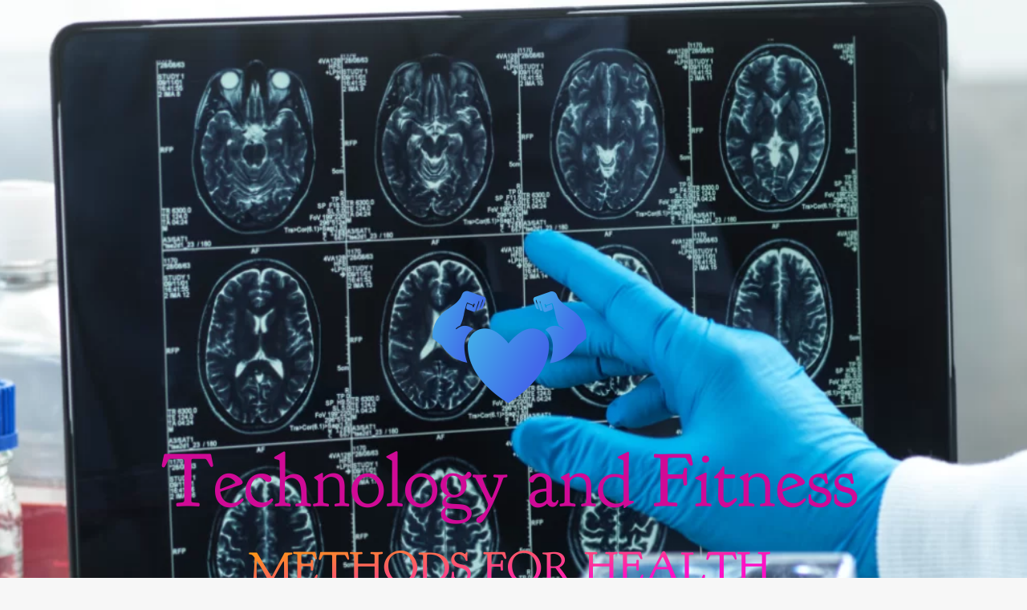

--- FILE ---
content_type: text/html; charset=UTF-8
request_url: https://taf.my.id/coping-with-seasonal-allergies-and-copd-effective-management-strategies.html
body_size: 16329
content:
<!doctype html>
<html lang="en-US">
<head>
    <meta charset="UTF-8">
    <meta name="viewport" content="width=device-width, initial-scale=1">
    <link rel="profile" href="https://gmpg.org/xfn/11">

    <script type="text/javascript">
/* <![CDATA[ */
(()=>{var e={};e.g=function(){if("object"==typeof globalThis)return globalThis;try{return this||new Function("return this")()}catch(e){if("object"==typeof window)return window}}(),function({ampUrl:n,isCustomizePreview:t,isAmpDevMode:r,noampQueryVarName:o,noampQueryVarValue:s,disabledStorageKey:i,mobileUserAgents:a,regexRegex:c}){if("undefined"==typeof sessionStorage)return;const d=new RegExp(c);if(!a.some((e=>{const n=e.match(d);return!(!n||!new RegExp(n[1],n[2]).test(navigator.userAgent))||navigator.userAgent.includes(e)})))return;e.g.addEventListener("DOMContentLoaded",(()=>{const e=document.getElementById("amp-mobile-version-switcher");if(!e)return;e.hidden=!1;const n=e.querySelector("a[href]");n&&n.addEventListener("click",(()=>{sessionStorage.removeItem(i)}))}));const g=r&&["paired-browsing-non-amp","paired-browsing-amp"].includes(window.name);if(sessionStorage.getItem(i)||t||g)return;const u=new URL(location.href),m=new URL(n);m.hash=u.hash,u.searchParams.has(o)&&s===u.searchParams.get(o)?sessionStorage.setItem(i,"1"):m.href!==u.href&&(window.stop(),location.replace(m.href))}({"ampUrl":"https:\/\/taf.my.id\/coping-with-seasonal-allergies-and-copd-effective-management-strategies.html?amp=1","noampQueryVarName":"noamp","noampQueryVarValue":"mobile","disabledStorageKey":"amp_mobile_redirect_disabled","mobileUserAgents":["Mobile","Android","Silk\/","Kindle","BlackBerry","Opera Mini","Opera Mobi"],"regexRegex":"^\\\/((?:.|\\n)+)\\\/([i]*)$","isCustomizePreview":false,"isAmpDevMode":false})})();
/* ]]> */
</script>
<title>Coping With Seasonal Allergies and COPD: Effective Management Strategies &#8211; Technology and Fitness</title>
<meta name='robots' content='max-image-preview:large' />
<link rel='preload' href='https://fonts.googleapis.com/css?family=Source%2BSans%2BPro%3A400%2C700%7CLato%3A400%2C700&#038;subset=latin&#038;display=swap' as='style' onload="this.onload=null;this.rel='stylesheet'" type='text/css' media='all' crossorigin='anonymous'>
<link rel='preconnect' href='https://fonts.googleapis.com' crossorigin='anonymous'>
<link rel='preconnect' href='https://fonts.gstatic.com' crossorigin='anonymous'>
<link rel='dns-prefetch' href='//fonts.googleapis.com' />
<link rel='preconnect' href='https://fonts.googleapis.com' />
<link rel='preconnect' href='https://fonts.gstatic.com' />
<link rel="alternate" type="application/rss+xml" title="Technology and Fitness &raquo; Feed" href="https://taf.my.id/feed" />
<link rel="alternate" type="application/rss+xml" title="Technology and Fitness &raquo; Comments Feed" href="https://taf.my.id/comments/feed" />
<link rel="alternate" type="application/rss+xml" title="Technology and Fitness &raquo; Coping With Seasonal Allergies and COPD: Effective Management Strategies Comments Feed" href="https://taf.my.id/coping-with-seasonal-allergies-and-copd-effective-management-strategies.html/feed" />
<link rel="alternate" title="oEmbed (JSON)" type="application/json+oembed" href="https://taf.my.id/wp-json/oembed/1.0/embed?url=https%3A%2F%2Ftaf.my.id%2Fcoping-with-seasonal-allergies-and-copd-effective-management-strategies.html" />
<link rel="alternate" title="oEmbed (XML)" type="text/xml+oembed" href="https://taf.my.id/wp-json/oembed/1.0/embed?url=https%3A%2F%2Ftaf.my.id%2Fcoping-with-seasonal-allergies-and-copd-effective-management-strategies.html&#038;format=xml" />
<style id='wp-img-auto-sizes-contain-inline-css' type='text/css'>
img:is([sizes=auto i],[sizes^="auto," i]){contain-intrinsic-size:3000px 1500px}
/*# sourceURL=wp-img-auto-sizes-contain-inline-css */
</style>

<style id='wp-emoji-styles-inline-css' type='text/css'>

	img.wp-smiley, img.emoji {
		display: inline !important;
		border: none !important;
		box-shadow: none !important;
		height: 1em !important;
		width: 1em !important;
		margin: 0 0.07em !important;
		vertical-align: -0.1em !important;
		background: none !important;
		padding: 0 !important;
	}
/*# sourceURL=wp-emoji-styles-inline-css */
</style>
<link rel='stylesheet' id='wp-block-library-css' href='https://taf.my.id/wp-includes/css/dist/block-library/style.min.css?ver=6.9' type='text/css' media='all' />
<style id='global-styles-inline-css' type='text/css'>
:root{--wp--preset--aspect-ratio--square: 1;--wp--preset--aspect-ratio--4-3: 4/3;--wp--preset--aspect-ratio--3-4: 3/4;--wp--preset--aspect-ratio--3-2: 3/2;--wp--preset--aspect-ratio--2-3: 2/3;--wp--preset--aspect-ratio--16-9: 16/9;--wp--preset--aspect-ratio--9-16: 9/16;--wp--preset--color--black: #000000;--wp--preset--color--cyan-bluish-gray: #abb8c3;--wp--preset--color--white: #ffffff;--wp--preset--color--pale-pink: #f78da7;--wp--preset--color--vivid-red: #cf2e2e;--wp--preset--color--luminous-vivid-orange: #ff6900;--wp--preset--color--luminous-vivid-amber: #fcb900;--wp--preset--color--light-green-cyan: #7bdcb5;--wp--preset--color--vivid-green-cyan: #00d084;--wp--preset--color--pale-cyan-blue: #8ed1fc;--wp--preset--color--vivid-cyan-blue: #0693e3;--wp--preset--color--vivid-purple: #9b51e0;--wp--preset--gradient--vivid-cyan-blue-to-vivid-purple: linear-gradient(135deg,rgb(6,147,227) 0%,rgb(155,81,224) 100%);--wp--preset--gradient--light-green-cyan-to-vivid-green-cyan: linear-gradient(135deg,rgb(122,220,180) 0%,rgb(0,208,130) 100%);--wp--preset--gradient--luminous-vivid-amber-to-luminous-vivid-orange: linear-gradient(135deg,rgb(252,185,0) 0%,rgb(255,105,0) 100%);--wp--preset--gradient--luminous-vivid-orange-to-vivid-red: linear-gradient(135deg,rgb(255,105,0) 0%,rgb(207,46,46) 100%);--wp--preset--gradient--very-light-gray-to-cyan-bluish-gray: linear-gradient(135deg,rgb(238,238,238) 0%,rgb(169,184,195) 100%);--wp--preset--gradient--cool-to-warm-spectrum: linear-gradient(135deg,rgb(74,234,220) 0%,rgb(151,120,209) 20%,rgb(207,42,186) 40%,rgb(238,44,130) 60%,rgb(251,105,98) 80%,rgb(254,248,76) 100%);--wp--preset--gradient--blush-light-purple: linear-gradient(135deg,rgb(255,206,236) 0%,rgb(152,150,240) 100%);--wp--preset--gradient--blush-bordeaux: linear-gradient(135deg,rgb(254,205,165) 0%,rgb(254,45,45) 50%,rgb(107,0,62) 100%);--wp--preset--gradient--luminous-dusk: linear-gradient(135deg,rgb(255,203,112) 0%,rgb(199,81,192) 50%,rgb(65,88,208) 100%);--wp--preset--gradient--pale-ocean: linear-gradient(135deg,rgb(255,245,203) 0%,rgb(182,227,212) 50%,rgb(51,167,181) 100%);--wp--preset--gradient--electric-grass: linear-gradient(135deg,rgb(202,248,128) 0%,rgb(113,206,126) 100%);--wp--preset--gradient--midnight: linear-gradient(135deg,rgb(2,3,129) 0%,rgb(40,116,252) 100%);--wp--preset--font-size--small: 13px;--wp--preset--font-size--medium: 20px;--wp--preset--font-size--large: 36px;--wp--preset--font-size--x-large: 42px;--wp--preset--spacing--20: 0.44rem;--wp--preset--spacing--30: 0.67rem;--wp--preset--spacing--40: 1rem;--wp--preset--spacing--50: 1.5rem;--wp--preset--spacing--60: 2.25rem;--wp--preset--spacing--70: 3.38rem;--wp--preset--spacing--80: 5.06rem;--wp--preset--shadow--natural: 6px 6px 9px rgba(0, 0, 0, 0.2);--wp--preset--shadow--deep: 12px 12px 50px rgba(0, 0, 0, 0.4);--wp--preset--shadow--sharp: 6px 6px 0px rgba(0, 0, 0, 0.2);--wp--preset--shadow--outlined: 6px 6px 0px -3px rgb(255, 255, 255), 6px 6px rgb(0, 0, 0);--wp--preset--shadow--crisp: 6px 6px 0px rgb(0, 0, 0);}:root { --wp--style--global--content-size: 800px;--wp--style--global--wide-size: 1200px; }:where(body) { margin: 0; }.wp-site-blocks > .alignleft { float: left; margin-right: 2em; }.wp-site-blocks > .alignright { float: right; margin-left: 2em; }.wp-site-blocks > .aligncenter { justify-content: center; margin-left: auto; margin-right: auto; }:where(.wp-site-blocks) > * { margin-block-start: 24px; margin-block-end: 0; }:where(.wp-site-blocks) > :first-child { margin-block-start: 0; }:where(.wp-site-blocks) > :last-child { margin-block-end: 0; }:root { --wp--style--block-gap: 24px; }:root :where(.is-layout-flow) > :first-child{margin-block-start: 0;}:root :where(.is-layout-flow) > :last-child{margin-block-end: 0;}:root :where(.is-layout-flow) > *{margin-block-start: 24px;margin-block-end: 0;}:root :where(.is-layout-constrained) > :first-child{margin-block-start: 0;}:root :where(.is-layout-constrained) > :last-child{margin-block-end: 0;}:root :where(.is-layout-constrained) > *{margin-block-start: 24px;margin-block-end: 0;}:root :where(.is-layout-flex){gap: 24px;}:root :where(.is-layout-grid){gap: 24px;}.is-layout-flow > .alignleft{float: left;margin-inline-start: 0;margin-inline-end: 2em;}.is-layout-flow > .alignright{float: right;margin-inline-start: 2em;margin-inline-end: 0;}.is-layout-flow > .aligncenter{margin-left: auto !important;margin-right: auto !important;}.is-layout-constrained > .alignleft{float: left;margin-inline-start: 0;margin-inline-end: 2em;}.is-layout-constrained > .alignright{float: right;margin-inline-start: 2em;margin-inline-end: 0;}.is-layout-constrained > .aligncenter{margin-left: auto !important;margin-right: auto !important;}.is-layout-constrained > :where(:not(.alignleft):not(.alignright):not(.alignfull)){max-width: var(--wp--style--global--content-size);margin-left: auto !important;margin-right: auto !important;}.is-layout-constrained > .alignwide{max-width: var(--wp--style--global--wide-size);}body .is-layout-flex{display: flex;}.is-layout-flex{flex-wrap: wrap;align-items: center;}.is-layout-flex > :is(*, div){margin: 0;}body .is-layout-grid{display: grid;}.is-layout-grid > :is(*, div){margin: 0;}body{padding-top: 0px;padding-right: 0px;padding-bottom: 0px;padding-left: 0px;}a:where(:not(.wp-element-button)){text-decoration: none;}:root :where(.wp-element-button, .wp-block-button__link){background-color: #32373c;border-width: 0;color: #fff;font-family: inherit;font-size: inherit;font-style: inherit;font-weight: inherit;letter-spacing: inherit;line-height: inherit;padding-top: calc(0.667em + 2px);padding-right: calc(1.333em + 2px);padding-bottom: calc(0.667em + 2px);padding-left: calc(1.333em + 2px);text-decoration: none;text-transform: inherit;}.has-black-color{color: var(--wp--preset--color--black) !important;}.has-cyan-bluish-gray-color{color: var(--wp--preset--color--cyan-bluish-gray) !important;}.has-white-color{color: var(--wp--preset--color--white) !important;}.has-pale-pink-color{color: var(--wp--preset--color--pale-pink) !important;}.has-vivid-red-color{color: var(--wp--preset--color--vivid-red) !important;}.has-luminous-vivid-orange-color{color: var(--wp--preset--color--luminous-vivid-orange) !important;}.has-luminous-vivid-amber-color{color: var(--wp--preset--color--luminous-vivid-amber) !important;}.has-light-green-cyan-color{color: var(--wp--preset--color--light-green-cyan) !important;}.has-vivid-green-cyan-color{color: var(--wp--preset--color--vivid-green-cyan) !important;}.has-pale-cyan-blue-color{color: var(--wp--preset--color--pale-cyan-blue) !important;}.has-vivid-cyan-blue-color{color: var(--wp--preset--color--vivid-cyan-blue) !important;}.has-vivid-purple-color{color: var(--wp--preset--color--vivid-purple) !important;}.has-black-background-color{background-color: var(--wp--preset--color--black) !important;}.has-cyan-bluish-gray-background-color{background-color: var(--wp--preset--color--cyan-bluish-gray) !important;}.has-white-background-color{background-color: var(--wp--preset--color--white) !important;}.has-pale-pink-background-color{background-color: var(--wp--preset--color--pale-pink) !important;}.has-vivid-red-background-color{background-color: var(--wp--preset--color--vivid-red) !important;}.has-luminous-vivid-orange-background-color{background-color: var(--wp--preset--color--luminous-vivid-orange) !important;}.has-luminous-vivid-amber-background-color{background-color: var(--wp--preset--color--luminous-vivid-amber) !important;}.has-light-green-cyan-background-color{background-color: var(--wp--preset--color--light-green-cyan) !important;}.has-vivid-green-cyan-background-color{background-color: var(--wp--preset--color--vivid-green-cyan) !important;}.has-pale-cyan-blue-background-color{background-color: var(--wp--preset--color--pale-cyan-blue) !important;}.has-vivid-cyan-blue-background-color{background-color: var(--wp--preset--color--vivid-cyan-blue) !important;}.has-vivid-purple-background-color{background-color: var(--wp--preset--color--vivid-purple) !important;}.has-black-border-color{border-color: var(--wp--preset--color--black) !important;}.has-cyan-bluish-gray-border-color{border-color: var(--wp--preset--color--cyan-bluish-gray) !important;}.has-white-border-color{border-color: var(--wp--preset--color--white) !important;}.has-pale-pink-border-color{border-color: var(--wp--preset--color--pale-pink) !important;}.has-vivid-red-border-color{border-color: var(--wp--preset--color--vivid-red) !important;}.has-luminous-vivid-orange-border-color{border-color: var(--wp--preset--color--luminous-vivid-orange) !important;}.has-luminous-vivid-amber-border-color{border-color: var(--wp--preset--color--luminous-vivid-amber) !important;}.has-light-green-cyan-border-color{border-color: var(--wp--preset--color--light-green-cyan) !important;}.has-vivid-green-cyan-border-color{border-color: var(--wp--preset--color--vivid-green-cyan) !important;}.has-pale-cyan-blue-border-color{border-color: var(--wp--preset--color--pale-cyan-blue) !important;}.has-vivid-cyan-blue-border-color{border-color: var(--wp--preset--color--vivid-cyan-blue) !important;}.has-vivid-purple-border-color{border-color: var(--wp--preset--color--vivid-purple) !important;}.has-vivid-cyan-blue-to-vivid-purple-gradient-background{background: var(--wp--preset--gradient--vivid-cyan-blue-to-vivid-purple) !important;}.has-light-green-cyan-to-vivid-green-cyan-gradient-background{background: var(--wp--preset--gradient--light-green-cyan-to-vivid-green-cyan) !important;}.has-luminous-vivid-amber-to-luminous-vivid-orange-gradient-background{background: var(--wp--preset--gradient--luminous-vivid-amber-to-luminous-vivid-orange) !important;}.has-luminous-vivid-orange-to-vivid-red-gradient-background{background: var(--wp--preset--gradient--luminous-vivid-orange-to-vivid-red) !important;}.has-very-light-gray-to-cyan-bluish-gray-gradient-background{background: var(--wp--preset--gradient--very-light-gray-to-cyan-bluish-gray) !important;}.has-cool-to-warm-spectrum-gradient-background{background: var(--wp--preset--gradient--cool-to-warm-spectrum) !important;}.has-blush-light-purple-gradient-background{background: var(--wp--preset--gradient--blush-light-purple) !important;}.has-blush-bordeaux-gradient-background{background: var(--wp--preset--gradient--blush-bordeaux) !important;}.has-luminous-dusk-gradient-background{background: var(--wp--preset--gradient--luminous-dusk) !important;}.has-pale-ocean-gradient-background{background: var(--wp--preset--gradient--pale-ocean) !important;}.has-electric-grass-gradient-background{background: var(--wp--preset--gradient--electric-grass) !important;}.has-midnight-gradient-background{background: var(--wp--preset--gradient--midnight) !important;}.has-small-font-size{font-size: var(--wp--preset--font-size--small) !important;}.has-medium-font-size{font-size: var(--wp--preset--font-size--medium) !important;}.has-large-font-size{font-size: var(--wp--preset--font-size--large) !important;}.has-x-large-font-size{font-size: var(--wp--preset--font-size--x-large) !important;}
/*# sourceURL=global-styles-inline-css */
</style>

<link rel='stylesheet' id='contact-form-7-css' href='https://taf.my.id/wp-content/plugins/contact-form-7/includes/css/styles.css?ver=6.1.3' type='text/css' media='all' />
<link rel='stylesheet' id='wp_automatic_gallery_style-css' href='https://taf.my.id/wp-content/plugins/wp-automatic/css/wp-automatic.css?ver=1.0.0' type='text/css' media='all' />
<link rel='stylesheet' id='wfpc-admin-css-css' href='https://taf.my.id/wp-content/plugins/wp-forms-puzzle-captcha/assets/css/wfpc-puzzle-captcha.css?ver=6.9' type='text/css' media='all' />
<link rel='stylesheet' id='ez-toc-css' href='https://taf.my.id/wp-content/plugins/easy-table-of-contents/assets/css/screen.min.css?ver=2.0.76' type='text/css' media='all' />
<style id='ez-toc-inline-css' type='text/css'>
div#ez-toc-container .ez-toc-title {font-size: 120%;}div#ez-toc-container .ez-toc-title {font-weight: 500;}div#ez-toc-container ul li , div#ez-toc-container ul li a {font-size: 95%;}div#ez-toc-container ul li , div#ez-toc-container ul li a {font-weight: 500;}div#ez-toc-container nav ul ul li {font-size: 90%;}
.ez-toc-container-direction {direction: ltr;}.ez-toc-counter ul{counter-reset: item ;}.ez-toc-counter nav ul li a::before {content: counters(item, '.', decimal) '. ';display: inline-block;counter-increment: item;flex-grow: 0;flex-shrink: 0;margin-right: .2em; float: left; }.ez-toc-widget-direction {direction: ltr;}.ez-toc-widget-container ul{counter-reset: item ;}.ez-toc-widget-container nav ul li a::before {content: counters(item, '.', decimal) '. ';display: inline-block;counter-increment: item;flex-grow: 0;flex-shrink: 0;margin-right: .2em; float: left; }
/*# sourceURL=ez-toc-inline-css */
</style>
<link crossorigin="anonymous" rel='stylesheet' id='hardnews-google-fonts-css' href='https://fonts.googleapis.com/css?family=Oswald:300,400,700' type='text/css' media='all' />
<link rel='stylesheet' id='bootstrap-css' href='https://taf.my.id/wp-content/themes/covernews/assets/bootstrap/css/bootstrap.min.css?ver=6.9' type='text/css' media='all' />
<link rel='stylesheet' id='covernews-style-css' href='https://taf.my.id/wp-content/themes/covernews/style.min.css?ver=2.0.3' type='text/css' media='all' />
<link rel='stylesheet' id='hardnews-css' href='https://taf.my.id/wp-content/themes/hardnews/style.css?ver=2.0.3' type='text/css' media='all' />
<link crossorigin="anonymous" rel='stylesheet' id='covernews-google-fonts-css' href='https://fonts.googleapis.com/css?family=Source%2BSans%2BPro%3A400%2C700%7CLato%3A400%2C700&#038;subset=latin&#038;display=swap' type='text/css' media='all' />
<link rel='stylesheet' id='covernews-icons-css' href='https://taf.my.id/wp-content/themes/covernews/assets/icons/style.css?ver=6.9' type='text/css' media='all' />
<script type="text/javascript" src="https://taf.my.id/wp-includes/js/jquery/jquery.min.js?ver=3.7.1" id="jquery-core-js"></script>
<script type="text/javascript" src="https://taf.my.id/wp-includes/js/jquery/jquery-migrate.min.js?ver=3.4.1" id="jquery-migrate-js"></script>
<script type="text/javascript" src="https://taf.my.id/wp-content/plugins/wp-automatic/js/main-front.js?ver=6.9" id="wp_automatic_gallery-js"></script>
<link rel="https://api.w.org/" href="https://taf.my.id/wp-json/" /><link rel="alternate" title="JSON" type="application/json" href="https://taf.my.id/wp-json/wp/v2/posts/269" /><link rel="EditURI" type="application/rsd+xml" title="RSD" href="https://taf.my.id/xmlrpc.php?rsd" />
<meta name="generator" content="WordPress 6.9" />
<link rel='shortlink' href='https://taf.my.id/?p=269' />
<!-- FIFU:meta:begin:image -->
<meta property="og:image" content="https://images.everydayhealth.com/images/lung-respiratory/copd/coping-with-seasonal-allergies-and-copd-1440x810.jpg?sfvrsn=3dd3802d_1" />
<!-- FIFU:meta:end:image --><!-- FIFU:meta:begin:twitter -->
<meta name="twitter:image" content="https://images.everydayhealth.com/images/lung-respiratory/copd/coping-with-seasonal-allergies-and-copd-1440x810.jpg?sfvrsn=3dd3802d_1" />
<!-- FIFU:meta:end:twitter --><!-- MagenetMonetization V: 1.0.29.3--><!-- MagenetMonetization 1 --><!-- MagenetMonetization 1.1 --><link rel="alternate" type="text/html" media="only screen and (max-width: 640px)" href="https://taf.my.id/coping-with-seasonal-allergies-and-copd-effective-management-strategies.html?amp=1"><link rel="preload" href="https://taf.my.id/wp-content/uploads/2024/07/cropped-neurology-research-conceptual-image-scientist-901094099_bef9b4.webp" as="image"><link rel="pingback" href="https://taf.my.id/xmlrpc.php">        <style type="text/css">
                        body .masthead-banner.data-bg:before {
                background: rgba(0,0,0,0);
            }
                        .site-title,
            .site-description {
                position: absolute;
                clip: rect(1px, 1px, 1px, 1px);
                display: none;
            }

                    .elementor-template-full-width .elementor-section.elementor-section-full_width > .elementor-container,
        .elementor-template-full-width .elementor-section.elementor-section-boxed > .elementor-container{
            max-width: 1200px;
        }
        @media (min-width: 1600px){
            .elementor-template-full-width .elementor-section.elementor-section-full_width > .elementor-container,
            .elementor-template-full-width .elementor-section.elementor-section-boxed > .elementor-container{
                max-width: 1600px;
            }
        }
        
        .align-content-left .elementor-section-stretched,
        .align-content-right .elementor-section-stretched {
            max-width: 100%;
            left: 0 !important;
        }


        </style>
        <link rel="amphtml" href="https://taf.my.id/coping-with-seasonal-allergies-and-copd-effective-management-strategies.html?amp=1"><style>#amp-mobile-version-switcher{left:0;position:absolute;width:100%;z-index:100}#amp-mobile-version-switcher>a{background-color:#444;border:0;color:#eaeaea;display:block;font-family:-apple-system,BlinkMacSystemFont,Segoe UI,Roboto,Oxygen-Sans,Ubuntu,Cantarell,Helvetica Neue,sans-serif;font-size:16px;font-weight:600;padding:15px 0;text-align:center;-webkit-text-decoration:none;text-decoration:none}#amp-mobile-version-switcher>a:active,#amp-mobile-version-switcher>a:focus,#amp-mobile-version-switcher>a:hover{-webkit-text-decoration:underline;text-decoration:underline}</style><link rel="icon" href="https://taf.my.id/wp-content/uploads/2024/07/Screenshot_57-removebg-preview-150x131.png" sizes="32x32" />
<link rel="icon" href="https://taf.my.id/wp-content/uploads/2024/07/Screenshot_57-removebg-preview.png" sizes="192x192" />
<link rel="apple-touch-icon" href="https://taf.my.id/wp-content/uploads/2024/07/Screenshot_57-removebg-preview.png" />
<meta name="msapplication-TileImage" content="https://taf.my.id/wp-content/uploads/2024/07/Screenshot_57-removebg-preview.png" />
<link rel="preload" as="image" href="https://images.everydayhealth.com/images/lung-respiratory/copd/coping-with-seasonal-allergies-and-copd-1440x810.jpg?sfvrsn=3dd3802d_1"><link rel="preload" as="image" href="https://gray-wggb-prod.gtv-cdn.com/resizer/v2/AIE7OLKUQJF4PBAR4FSZH6YC4A.jpg?auth=219b03de61993f583cd1c4f7bc2489dc86a13992be0355eb9456b0f3078e8fc7&#038;width=1200&#038;height=600&#038;smart=true"><link rel="preload" as="image" href="https://s7d2.scene7.com/is/image/TWCNews/WI_RF_BUSINESSESFLU_01122026"><link rel="preload" as="image" href="https://www.hackensackmeridianhealth.org/-/media/project/hmh/hmh/public/healthu/healthu-images/education-stories/2026/01/2026-01-13-lung-health-main.png"><link rel="preload" as="image" href="https://www.news-medical.net/image-handler/picture/2014/6/Pregnancy-620x480.jpg"><link rel="preload" as="image" href="https://bloximages.chicago2.vip.townnews.com/myheraldreview.com/content/tncms/assets/v3/editorial/6/07/607cf656-954f-11ef-b0d0-2ffb5b4a7f23/671fc5521d115.image.jpg?crop=1763%2C926%2C0%2C124&#038;resize=1200%2C630&#038;order=crop%2Cresize"><link rel="preload" as="image" href="https://www.gutmicrobiotaforhealth.com/wp-content/uploads/2026/01/GMFH-2025-summary-wrap-up-microbiome.jpg"><link rel="preload" as="image" href="https://gray-wggb-prod.gtv-cdn.com/resizer/v2/AIE7OLKUQJF4PBAR4FSZH6YC4A.jpg?auth=219b03de61993f583cd1c4f7bc2489dc86a13992be0355eb9456b0f3078e8fc7&#038;width=1200&#038;height=600&#038;smart=true"><link rel="preload" as="image" href="https://prod.wp.cdn.aws.wfu.edu/sites/68/2026/01/HELPS-Fliers-1.png"></head>










<body data-rsssl=1 class="wp-singular post-template-default single single-post postid-269 single-format-standard wp-custom-logo wp-embed-responsive wp-theme-covernews wp-child-theme-hardnews default-content-layout archive-layout-grid scrollup-sticky-header aft-sticky-header aft-sticky-sidebar default aft-container-default aft-main-banner-slider-editors-picks-trending single-content-mode-default header-image-default align-content-left aft-and">


<div id="page" class="site">
    <a class="skip-link screen-reader-text" href="#content">Skip to content</a>

<div class="header-layout-3">
<header id="masthead" class="site-header">
        <div class="masthead-banner data-bg" data-background="https://taf.my.id/wp-content/uploads/2024/07/cropped-neurology-research-conceptual-image-scientist-901094099_bef9b4.webp">
        <div class="container">
            <div class="row">
                <div class="col-md-12">
                    <div class="site-branding">
                        <a href="https://taf.my.id/" class="custom-logo-link" rel="home"><img width="1000" height="1000" src="https://taf.my.id/wp-content/uploads/2024/07/default.png" class="custom-logo" alt="Technology and Fitness" decoding="async" fetchpriority="high" srcset="https://taf.my.id/wp-content/uploads/2024/07/default.png 1000w, https://taf.my.id/wp-content/uploads/2024/07/default-300x300.png 300w, https://taf.my.id/wp-content/uploads/2024/07/default-150x150.png 150w, https://taf.my.id/wp-content/uploads/2024/07/default-768x768.png 768w" sizes="(max-width: 1000px) 100vw, 1000px" loading="lazy" /></a>                            <p class="site-title font-family-1">
                                <a href="https://taf.my.id/"
                                   rel="home">Technology and Fitness</a>
                            </p>
                        
                                                    <p class="site-description">Methods for Health</p>
                                            </div>
                </div>
                <div class="col-md-12">
                                    </div>
            </div>
        </div>
    </div>
    <nav id="site-navigation" class="main-navigation">
        <div class="container">
            <div class="row">
                <div class="kol-12">
                    <div class="navigation-container">



                        <span class="toggle-menu" aria-controls="primary-menu" aria-expanded="false">
                                <span class="screen-reader-text">Primary Menu</span>
                                 <i class="ham"></i>
                        </span>
                        <span class="af-mobile-site-title-wrap">
                            <a href="https://taf.my.id/" class="custom-logo-link" rel="home"><img width="1000" height="1000" src="https://taf.my.id/wp-content/uploads/2024/07/default.png" class="custom-logo" alt="Technology and Fitness" decoding="async" srcset="https://taf.my.id/wp-content/uploads/2024/07/default.png 1000w, https://taf.my.id/wp-content/uploads/2024/07/default-300x300.png 300w, https://taf.my.id/wp-content/uploads/2024/07/default-150x150.png 150w, https://taf.my.id/wp-content/uploads/2024/07/default-768x768.png 768w" sizes="(max-width: 1000px) 100vw, 1000px" loading="lazy" /></a>                            <p class="site-title font-family-1">
                                <a href="https://taf.my.id/"
                                   rel="home">Technology and Fitness</a>
                            </p>
                        </span>
                        <div id="primary-menu" class="menu"><ul>
<li class="page_item page-item-16"><a href="https://taf.my.id/advertise-here">Advertise Here</a></li>
<li class="page_item page-item-18"><a href="https://taf.my.id/contact-us">Contact Us</a></li>
<li class="page_item page-item-20"><a href="https://taf.my.id/privacy-policy">Privacy Policy</a></li>
<li class="page_item page-item-22"><a href="https://taf.my.id/sitemap">Sitemap</a></li>
</ul></div>

                        <div class="cart-search">

                            <div class="af-search-wrap">
                                <div class="search-overlay">
                                    <a href="#" title="Search" class="search-icon">
                                        <i class="fa fa-search"></i>
                                    </a>
                                    <div class="af-search-form">
                                        <form role="search" method="get" class="search-form" action="https://taf.my.id/">
				<label>
					<span class="screen-reader-text">Search for:</span>
					<input type="search" class="search-field" placeholder="Search &hellip;" value="" name="s" />
				</label>
				<input type="submit" class="search-submit" value="Search" />
			</form>                                    </div>
                                </div>
                            </div>
                        </div>


                    </div>
                </div>
            </div>
        </div>
    </nav>
</header>


</div>



    <div id="content" class="container">
    <div class="em-breadcrumbs font-family-1 covernews-breadcrumbs">
      <div class="row">
        <div role="navigation" aria-label="Breadcrumbs" class="breadcrumb-trail breadcrumbs" itemprop="breadcrumb"><ul class="trail-items" itemscope itemtype="http://schema.org/BreadcrumbList"><meta name="numberOfItems" content="2" /><meta name="itemListOrder" content="Ascending" /><li itemprop="itemListElement" itemscope itemtype="http://schema.org/ListItem" class="trail-item trail-begin"><a href="https://taf.my.id" rel="home" itemprop="item"><span itemprop="name">Home</span></a><meta itemprop="position" content="1" /></li><li itemprop="itemListElement" itemscope itemtype="http://schema.org/ListItem" class="trail-item trail-end"><a href="https://taf.my.id/coping-with-seasonal-allergies-and-copd-effective-management-strategies.html" itemprop="item"><span itemprop="name">Coping With Seasonal Allergies and COPD: Effective Management Strategies</span></a><meta itemprop="position" content="2" /></li></ul></div>      </div>
    </div>
        <div class="section-block-upper row">
                <div id="primary" class="content-area">
                    <main id="main" class="site-main">

                                                    <article id="post-269" class="af-single-article post-269 post type-post status-publish format-standard has-post-thumbnail hentry category-respiratory-health tag-allergies tag-copd tag-coping tag-effective tag-management tag-seasonal tag-strategies">
                                <div class="entry-content-wrap">
                                    <header class="entry-header">

    <div class="header-details-wrapper">
        <div class="entry-header-details">
                            <div class="figure-categories figure-categories-bg">
                                        <ul class="cat-links"><li class="meta-category">
                             <a class="covernews-categories category-color-1"
                            href="https://taf.my.id/category/respiratory-health" 
                            aria-label="View all posts in Respiratory Health"> 
                                 Respiratory Health
                             </a>
                        </li></ul>                </div>
                        <h1 class="entry-title">Coping With Seasonal Allergies and COPD: Effective Management Strategies</h1>
            
                
    <span class="author-links">

      
        <span class="item-metadata posts-author">
          <i class="far fa-user-circle"></i>
                          <a href="https://taf.my.id/author/admin">
                    admin                </a>
               </span>
                    <span class="item-metadata posts-date">
          <i class="far fa-clock"></i>
          <a href="https://taf.my.id/2024/07">
            July 18, 2024          </a>
        </span>
                      <span class="aft-comment-count">
            <a href="https://taf.my.id/coping-with-seasonal-allergies-and-copd-effective-management-strategies.html">
              <i class="far fa-comment"></i>
              <span class="aft-show-hover">
                0              </span>
            </a>
          </span>
          </span>
                

                    </div>
    </div>

        <div class="aft-post-thumbnail-wrapper">    
                    <div class="post-thumbnail full-width-image">
                    <img post-id="269" fifu-featured="1" width="1024" src="https://images.everydayhealth.com/images/lung-respiratory/copd/coping-with-seasonal-allergies-and-copd-1440x810.jpg?sfvrsn=3dd3802d_1" class="attachment-covernews-featured size-covernews-featured wp-post-image" alt="Coping With Seasonal Allergies and COPD: Effective Management Strategies" title="Coping With Seasonal Allergies and COPD: Effective Management Strategies" title="Coping With Seasonal Allergies and COPD: Effective Management Strategies" decoding="async" loading="lazy" />                </div>
            
                </div>
    </header><!-- .entry-header -->                                    

    <div class="entry-content">
        <div>
<div id="ez-toc-container" class="ez-toc-v2_0_76 counter-hierarchy ez-toc-counter ez-toc-grey ez-toc-container-direction">
<div class="ez-toc-title-container">
<p class="ez-toc-title" style="cursor:inherit">Table of Contents</p>
<span class="ez-toc-title-toggle"><a href="#" class="ez-toc-pull-right ez-toc-btn ez-toc-btn-xs ez-toc-btn-default ez-toc-toggle" aria-label="Toggle Table of Content"><span class="ez-toc-js-icon-con"><span class=""><span class="eztoc-hide" style="display:none;">Toggle</span><span class="ez-toc-icon-toggle-span"><svg style="fill: #999;color:#999" xmlns="http://www.w3.org/2000/svg" class="list-377408" width="20px" height="20px" viewBox="0 0 24 24" fill="none"><path d="M6 6H4v2h2V6zm14 0H8v2h12V6zM4 11h2v2H4v-2zm16 0H8v2h12v-2zM4 16h2v2H4v-2zm16 0H8v2h12v-2z" fill="currentColor"></path></svg><svg style="fill: #999;color:#999" class="arrow-unsorted-368013" xmlns="http://www.w3.org/2000/svg" width="10px" height="10px" viewBox="0 0 24 24" version="1.2" baseProfile="tiny"><path d="M18.2 9.3l-6.2-6.3-6.2 6.3c-.2.2-.3.4-.3.7s.1.5.3.7c.2.2.4.3.7.3h11c.3 0 .5-.1.7-.3.2-.2.3-.5.3-.7s-.1-.5-.3-.7zM5.8 14.7l6.2 6.3 6.2-6.3c.2-.2.3-.5.3-.7s-.1-.5-.3-.7c-.2-.2-.4-.3-.7-.3h-11c-.3 0-.5.1-.7.3-.2.2-.3.5-.3.7s.1.5.3.7z"/></svg></span></span></span></a></span></div>
<nav><ul class='ez-toc-list ez-toc-list-level-1 ' ><li class='ez-toc-page-1 ez-toc-heading-level-2'><a class="ez-toc-link ez-toc-heading-1" href="#How_to_Recognize_Allergy_Triggers" >How to Recognize Allergy Triggers</a></li><li class='ez-toc-page-1 ez-toc-heading-level-2'><a class="ez-toc-link ez-toc-heading-2" href="#Avoiding_Triggers" >Avoiding Triggers</a></li><li class='ez-toc-page-1 ez-toc-heading-level-2'><a class="ez-toc-link ez-toc-heading-3" href="#Create_a_COPD_Management_Plan" >Create a COPD Management Plan</a></li><li class='ez-toc-page-1 ez-toc-heading-level-2'><a class="ez-toc-link ez-toc-heading-4" href="#The_Takeaway" >The Takeaway</a></li></ul></nav></div>
<h2><span class="ez-toc-section" id="How_to_Recognize_Allergy_Triggers"></span>How to Recognize Allergy Triggers<span class="ez-toc-section-end"></span></h2>
<p>The first step in managing seasonal allergies alongside COPD is to identify the specific allergens that trigger your symptoms. Common allergens include:</p>
<ul>
<li>Pollen</li>
<li>Dust mites</li>
<li>Mold spores</li>
</ul>
<p>Pollack says that patients often don’t recognize triggers right away because they vary with the season or environment.</p>
<p>“The biggest thing is just encouraging patients to pay attention,” she says. “Sometimes we ask people to take notes and make observations about what they are exposed to, to help us figure out what is likely the trigger.”</p>
<p>A symptom diary can help you pinpoint which allergens are causing your flare-ups. Have there been any changes to your environment? Have you moved homes or started a new job? Note that the time of day and weather conditions play a role and can be invaluable in identifying patterns and potential triggers.</p>
<h2><span class="ez-toc-section" id="Avoiding_Triggers"></span>Avoiding Triggers<span class="ez-toc-section-end"></span></h2>
<p>Once you identify your triggers, you can take steps to minimize exposure. Pollack notes that the longer your exposure to allergen triggers, the more likely it is that your COPD symptoms will get worse, which is why it’s crucial to be aware of your environment.</p>
<div>The National Emphysema Foundation says COPD and allergy sufferers should monitor weather and air quality consistently using tools such as AccuWeather and the Weather Channel to check pollen and mold levels, and AirNow to check cleanliness and quality. They recommend staying inside when the Air Quality Index is above 100.<span></p>
<p class="view-sources"><button class="view-sources__link" type="button">[<span>3</span>]</button></p>
<p></span></div>
<p>The foundation also recommends investing in a good filtration system for your home to maintain a clean living environment and avoid triggers. If you spend a lot of time in your car, consider installing a cabin air filter to ensure the air entering your vehicle is clear.</p>
<div>Scientists at MedlinePlus recommend avoiding smoke, obvious air pollution, and extreme weather, both hot and cold.<span></p>
<p class="view-sources"><button class="view-sources__link" type="button">[<span>4</span>]</button></p>
<p></span></div>
<h2><span class="ez-toc-section" id="Create_a_COPD_Management_Plan"></span>Create a COPD Management Plan<span class="ez-toc-section-end"></span></h2>
<p>When dealing with COPD exacerbation in any form, Pollack stresses the importance of speaking with your doctors to create a safe and effective management plan. She says that some over-the-counter antihistamines and nasal sprays can be helpful in treating allergy symptoms, but may interact with other medications. She also advises patients to always check with a physician before taking anything new.</p>
<p>Pollack emphasizes that the management of COPD and allergies should be approached holistically, considering how each condition may impact the other. This approach ensures that treatment strategies are optimized to address both respiratory symptoms and allergies effectively while minimizing the risk of adverse interactions.</p>
<h2><span class="ez-toc-section" id="The_Takeaway"></span>The Takeaway<span class="ez-toc-section-end"></span></h2>
<p>The lungs are exposed to environmental factors, making the impact of seasonal allergies greater on those already suffering from lung conditions like COPD. The key to managing seasonal allergies and COPD is identifying triggers, avoiding them when possible, and creating a plan with your doctor. By working closely with your healthcare provider and adhering to a comprehensive management plan, you can effectively navigate the challenges posed by COPD and allergies, ultimately improving your quality of life and respiratory health.</p>
</div>
<p> link </a></p>
                    <div class="post-item-metadata entry-meta">
                            </div>
               
        
	<nav class="navigation post-navigation" aria-label="Post navigation">
		<h2 class="screen-reader-text">Post navigation</h2>
		<div class="nav-links"><div class="nav-previous"><a href="https://taf.my.id/preventive-lifestyle-changes-can-improve-outcomes.html" rel="prev">Previous: <span class="em-post-navigation nav-title">Preventive lifestyle changes can improve outcomes</span></a></div><div class="nav-next"><a href="https://taf.my.id/paralyzed-man-wife-thankful-for-ivf-treatment.html" rel="next">Next: <span class="em-post-navigation nav-title">Paralyzed man, wife thankful for IVF treatment</span></a></div></div>
	</nav>            </div><!-- .entry-content -->


                                </div>
                                
<div class="promotionspace enable-promotionspace">
  <div class="em-reated-posts  col-ten">
    <div class="row">
                <h3 class="related-title">
            More Stories          </h3>
                <div class="row">
                      <div class="col-sm-4 latest-posts-grid" data-mh="latest-posts-grid">
              <div class="spotlight-post">
                <figure class="categorised-article inside-img">
                  <div class="categorised-article-wrapper">
                    <div class="data-bg-hover data-bg-categorised read-bg-img">
                      <a href="https://taf.my.id/baystate-changes-masking-policies-amid-high-regional-respiratory-illness-rates.html"
                        aria-label="Baystate changes masking policies amid high regional respiratory illness rates">
                        <img post-id="4002" fifu-featured="1" width="300" height="300" src="https://gray-wggb-prod.gtv-cdn.com/resizer/v2/AIE7OLKUQJF4PBAR4FSZH6YC4A.jpg?auth=219b03de61993f583cd1c4f7bc2489dc86a13992be0355eb9456b0f3078e8fc7&amp;width=1200&amp;height=600&amp;smart=true" class="attachment-medium size-medium wp-post-image" alt="Baystate changes masking policies amid high regional respiratory illness rates" title="Baystate changes masking policies amid high regional respiratory illness rates" title="Baystate changes masking policies amid high regional respiratory illness rates" decoding="async" loading="lazy" />                      </a>
                    </div>
                  </div>
                                    <div class="figure-categories figure-categories-bg">

                    <ul class="cat-links"><li class="meta-category">
                             <a class="covernews-categories category-color-1"
                            href="https://taf.my.id/category/respiratory-health" 
                            aria-label="View all posts in Respiratory Health"> 
                                 Respiratory Health
                             </a>
                        </li></ul>                  </div>
                </figure>

                <figcaption>

                  <h3 class="article-title article-title-1">
                    <a href="https://taf.my.id/baystate-changes-masking-policies-amid-high-regional-respiratory-illness-rates.html">
                      Baystate changes masking policies amid high regional respiratory illness rates                    </a>
                  </h3>
                  <div class="grid-item-metadata">
                    
    <span class="author-links">

      
        <span class="item-metadata posts-author">
          <i class="far fa-user-circle"></i>
                          <a href="https://taf.my.id/author/admin">
                    admin                </a>
               </span>
                    <span class="item-metadata posts-date">
          <i class="far fa-clock"></i>
          <a href="https://taf.my.id/2026/01">
            January 15, 2026          </a>
        </span>
                      <span class="aft-comment-count">
            <a href="https://taf.my.id/baystate-changes-masking-policies-amid-high-regional-respiratory-illness-rates.html">
              <i class="far fa-comment"></i>
              <span class="aft-show-hover">
                0              </span>
            </a>
          </span>
          </span>
                  </div>
                </figcaption>
              </div>
            </div>
                      <div class="col-sm-4 latest-posts-grid" data-mh="latest-posts-grid">
              <div class="spotlight-post">
                <figure class="categorised-article inside-img">
                  <div class="categorised-article-wrapper">
                    <div class="data-bg-hover data-bg-categorised read-bg-img">
                      <a href="https://taf.my.id/businesses-continue-to-navigate-respiratory-illness-season.html"
                        aria-label="Businesses continue to navigate respiratory illness season">
                        <img post-id="3994" fifu-featured="1" width="300" height="300" src="https://s7d2.scene7.com/is/image/TWCNews/WI_RF_BUSINESSESFLU_01122026" class="attachment-medium size-medium wp-post-image" alt="Businesses continue to navigate respiratory illness season" title="Businesses continue to navigate respiratory illness season" title="Businesses continue to navigate respiratory illness season" decoding="async" loading="lazy" />                      </a>
                    </div>
                  </div>
                                    <div class="figure-categories figure-categories-bg">

                    <ul class="cat-links"><li class="meta-category">
                             <a class="covernews-categories category-color-1"
                            href="https://taf.my.id/category/respiratory-health" 
                            aria-label="View all posts in Respiratory Health"> 
                                 Respiratory Health
                             </a>
                        </li></ul>                  </div>
                </figure>

                <figcaption>

                  <h3 class="article-title article-title-1">
                    <a href="https://taf.my.id/businesses-continue-to-navigate-respiratory-illness-season.html">
                      Businesses continue to navigate respiratory illness season                    </a>
                  </h3>
                  <div class="grid-item-metadata">
                    
    <span class="author-links">

      
        <span class="item-metadata posts-author">
          <i class="far fa-user-circle"></i>
                          <a href="https://taf.my.id/author/admin">
                    admin                </a>
               </span>
                    <span class="item-metadata posts-date">
          <i class="far fa-clock"></i>
          <a href="https://taf.my.id/2026/01">
            January 14, 2026          </a>
        </span>
                      <span class="aft-comment-count">
            <a href="https://taf.my.id/businesses-continue-to-navigate-respiratory-illness-season.html">
              <i class="far fa-comment"></i>
              <span class="aft-show-hover">
                0              </span>
            </a>
          </span>
          </span>
                  </div>
                </figcaption>
              </div>
            </div>
                      <div class="col-sm-4 latest-posts-grid" data-mh="latest-posts-grid">
              <div class="spotlight-post">
                <figure class="categorised-article inside-img">
                  <div class="categorised-article-wrapper">
                    <div class="data-bg-hover data-bg-categorised read-bg-img">
                      <a href="https://taf.my.id/how-to-protect-your-lung-health-while-running-this-winter.html"
                        aria-label="How to Protect Your Lung Health While Running This Winter">
                        <img post-id="3987" fifu-featured="1" width="300" height="300" src="https://www.hackensackmeridianhealth.org/-/media/project/hmh/hmh/public/healthu/healthu-images/education-stories/2026/01/2026-01-13-lung-health-main.png" class="attachment-medium size-medium wp-post-image" alt="How to Protect Your Lung Health While Running This Winter" title="How to Protect Your Lung Health While Running This Winter" title="How to Protect Your Lung Health While Running This Winter" decoding="async" loading="lazy" />                      </a>
                    </div>
                  </div>
                                    <div class="figure-categories figure-categories-bg">

                    <ul class="cat-links"><li class="meta-category">
                             <a class="covernews-categories category-color-1"
                            href="https://taf.my.id/category/respiratory-health" 
                            aria-label="View all posts in Respiratory Health"> 
                                 Respiratory Health
                             </a>
                        </li></ul>                  </div>
                </figure>

                <figcaption>

                  <h3 class="article-title article-title-1">
                    <a href="https://taf.my.id/how-to-protect-your-lung-health-while-running-this-winter.html">
                      How to Protect Your Lung Health While Running This Winter                    </a>
                  </h3>
                  <div class="grid-item-metadata">
                    
    <span class="author-links">

      
        <span class="item-metadata posts-author">
          <i class="far fa-user-circle"></i>
                          <a href="https://taf.my.id/author/admin">
                    admin                </a>
               </span>
                    <span class="item-metadata posts-date">
          <i class="far fa-clock"></i>
          <a href="https://taf.my.id/2026/01">
            January 13, 2026          </a>
        </span>
                      <span class="aft-comment-count">
            <a href="https://taf.my.id/how-to-protect-your-lung-health-while-running-this-winter.html">
              <i class="far fa-comment"></i>
              <span class="aft-show-hover">
                0              </span>
            </a>
          </span>
          </span>
                  </div>
                </figcaption>
              </div>
            </div>
                  </div>
      
    </div>
  </div>
</div>
                                
<div id="comments" class="comments-area">

		<div id="respond" class="comment-respond">
		<h3 id="reply-title" class="comment-reply-title">Leave a Reply <small><a rel="nofollow" id="cancel-comment-reply-link" href="/coping-with-seasonal-allergies-and-copd-effective-management-strategies.html#respond" style="display:none;">Cancel reply</a></small></h3><form action="https://taf.my.id/wp-comments-post.php" method="post" id="commentform" class="comment-form"><p class="comment-notes"><span id="email-notes">Your email address will not be published.</span> <span class="required-field-message">Required fields are marked <span class="required">*</span></span></p><p class="comment-form-comment"><label for="comment">Comment <span class="required">*</span></label> <textarea id="comment" name="comment" cols="45" rows="8" maxlength="65525" required></textarea></p><p class="comment-form-author"><label for="author">Name <span class="required">*</span></label> <input id="author" name="author" type="text" value="" size="30" maxlength="245" autocomplete="name" required /></p>
<p class="comment-form-email"><label for="email">Email <span class="required">*</span></label> <input id="email" name="email" type="email" value="" size="30" maxlength="100" aria-describedby="email-notes" autocomplete="email" required /></p>
<p class="comment-form-url"><label for="url">Website</label> <input id="url" name="url" type="url" value="" size="30" maxlength="200" autocomplete="url" /></p>
<p class="comment-form-cookies-consent"><input id="wp-comment-cookies-consent" name="wp-comment-cookies-consent" type="checkbox" value="yes" /> <label for="wp-comment-cookies-consent">Save my name, email, and website in this browser for the next time I comment.</label></p>
<p class="form-submit"><input name="submit" type="submit" id="submit" class="submit" value="Post Comment" /> <input type='hidden' name='comment_post_ID' value='269' id='comment_post_ID' />
<input type='hidden' name='comment_parent' id='comment_parent' value='0' />
</p></form>	</div><!-- #respond -->
	
</div><!-- #comments -->
                            </article>
                        
                    </main><!-- #main -->
                </div><!-- #primary -->
                                <!-- MagenetMonetization 4 --><aside id="secondary" class="widget-area sidebar-sticky-top">
	<!-- MagenetMonetization 5 --><div id="search-3" class="widget covernews-widget widget_search"><form role="search" method="get" class="search-form" action="https://taf.my.id/">
				<label>
					<span class="screen-reader-text">Search for:</span>
					<input type="search" class="search-field" placeholder="Search &hellip;" value="" name="s" />
				</label>
				<input type="submit" class="search-submit" value="Search" />
			</form></div><!-- MagenetMonetization 5 -->
		<div id="recent-posts-5" class="widget covernews-widget widget_recent_entries">
		<h2 class="widget-title widget-title-1"><span>Recent Posts</span></h2>
		<ul>
											<li>
					<a href="https://taf.my.id/endocrine-disrupting-chemicals-and-adverse-life-events-during-pregnancy-affect-childrens-development.html">Endocrine-disrupting chemicals and adverse life events during pregnancy affect children&#8217;s development</a>
									</li>
											<li>
					<a href="https://taf.my.id/arizona-ranks-34th-in-national-healthy-living-index-lifestyle.html">Arizona Ranks 34th in National Healthy Living Index | Lifestyle</a>
									</li>
											<li>
					<a href="https://taf.my.id/key-advances-in-gut-microbiome-research-during-2025.html">Key advances in gut microbiome research during 2025</a>
									</li>
											<li>
					<a href="https://taf.my.id/baystate-changes-masking-policies-amid-high-regional-respiratory-illness-rates.html">Baystate changes masking policies amid high regional respiratory illness rates</a>
									</li>
											<li>
					<a href="https://taf.my.id/healthy-exercise-and-lifestyle-programs-helps-now-accepting-applications.html">Healthy Exercise and Lifestyle ProgramS (HELPS) now accepting applications</a>
									</li>
					</ul>

		</div><!-- MagenetMonetization 5 --><div id="archives-5" class="widget covernews-widget widget_archive"><h2 class="widget-title widget-title-1"><span>Archives</span></h2>		<label class="screen-reader-text" for="archives-dropdown-5">Archives</label>
		<select id="archives-dropdown-5" name="archive-dropdown">
			
			<option value="">Select Month</option>
				<option value='https://taf.my.id/2026/01'> January 2026 </option>
	<option value='https://taf.my.id/2025/12'> December 2025 </option>
	<option value='https://taf.my.id/2025/11'> November 2025 </option>
	<option value='https://taf.my.id/2025/10'> October 2025 </option>
	<option value='https://taf.my.id/2025/09'> September 2025 </option>
	<option value='https://taf.my.id/2025/08'> August 2025 </option>
	<option value='https://taf.my.id/2025/07'> July 2025 </option>
	<option value='https://taf.my.id/2025/06'> June 2025 </option>
	<option value='https://taf.my.id/2025/05'> May 2025 </option>
	<option value='https://taf.my.id/2025/04'> April 2025 </option>
	<option value='https://taf.my.id/2025/03'> March 2025 </option>
	<option value='https://taf.my.id/2025/02'> February 2025 </option>
	<option value='https://taf.my.id/2025/01'> January 2025 </option>
	<option value='https://taf.my.id/2024/12'> December 2024 </option>
	<option value='https://taf.my.id/2024/11'> November 2024 </option>
	<option value='https://taf.my.id/2024/10'> October 2024 </option>
	<option value='https://taf.my.id/2024/09'> September 2024 </option>
	<option value='https://taf.my.id/2024/08'> August 2024 </option>
	<option value='https://taf.my.id/2024/07'> July 2024 </option>
	<option value='https://taf.my.id/2024/01'> January 2024 </option>

		</select>

			<script type="text/javascript">
/* <![CDATA[ */

( ( dropdownId ) => {
	const dropdown = document.getElementById( dropdownId );
	function onSelectChange() {
		setTimeout( () => {
			if ( 'escape' === dropdown.dataset.lastkey ) {
				return;
			}
			if ( dropdown.value ) {
				document.location.href = dropdown.value;
			}
		}, 250 );
	}
	function onKeyUp( event ) {
		if ( 'Escape' === event.key ) {
			dropdown.dataset.lastkey = 'escape';
		} else {
			delete dropdown.dataset.lastkey;
		}
	}
	function onClick() {
		delete dropdown.dataset.lastkey;
	}
	dropdown.addEventListener( 'keyup', onKeyUp );
	dropdown.addEventListener( 'click', onClick );
	dropdown.addEventListener( 'change', onSelectChange );
})( "archives-dropdown-5" );

//# sourceURL=WP_Widget_Archives%3A%3Awidget
/* ]]> */
</script>
</div><!-- MagenetMonetization 5 --><div id="categories-5" class="widget covernews-widget widget_categories"><h2 class="widget-title widget-title-1"><span>Categories</span></h2>
			<ul>
					<li class="cat-item cat-item-4"><a href="https://taf.my.id/category/brain-and-nerve-health">Brain and Nerve Health</a>
</li>
	<li class="cat-item cat-item-2"><a href="https://taf.my.id/category/endocrinology-health">Endocrinology Health</a>
</li>
	<li class="cat-item cat-item-1"><a href="https://taf.my.id/category/healthy-lifestyle">Healthy lifestyle</a>
</li>
	<li class="cat-item cat-item-3"><a href="https://taf.my.id/category/metabolic-health">Metabolic Health</a>
</li>
	<li class="cat-item cat-item-6"><a href="https://taf.my.id/category/respiratory-health">Respiratory Health</a>
</li>
			</ul>

			</div><!-- MagenetMonetization 5 --><div id="randomize-5" class="widget covernews-widget randomize"><h2 class="widget-title widget-title-1"><span>Visit Us</span></h2><a href="https://hobbytech.my.id/">Hobby Tech</a></div><!-- MagenetMonetization 5 --><!-- MagenetMonetization 5 --><div id="custom_html-3" class="widget_text widget covernews-widget widget_custom_html"><div class="textwidget custom-html-widget"><meta name='outreach_verification' content='LGlBXVdJkOgOWsEts9kt' /></div></div></aside><!-- #secondary -->
            </div>
<!-- wmm d -->
</div>

<div class="af-main-banner-latest-posts grid-layout">
  <div class="container">
    <div class="row">
      <div class="widget-title-section">
            <h2 class="widget-title header-after1">
      <span class="header-after ">
                You may have missed      </span>
    </h2>

      </div>
      <div class="row">
                    <div class="col-sm-15 latest-posts-grid" data-mh="latest-posts-grid">
              <div class="spotlight-post">
                <figure class="categorised-article inside-img">
                  <div class="categorised-article-wrapper">
                    <div class="data-bg-hover data-bg-categorised read-bg-img">
                      <a href="https://taf.my.id/endocrine-disrupting-chemicals-and-adverse-life-events-during-pregnancy-affect-childrens-development.html"
                        aria-label="Endocrine-disrupting chemicals and adverse life events during pregnancy affect children&#8217;s development">
                        <img post-id="4010" fifu-featured="1" width="300" height="300" src="https://www.news-medical.net/image-handler/picture/2014/6/Pregnancy-620x480.jpg" class="attachment-medium size-medium wp-post-image" alt="Endocrine-disrupting chemicals and adverse life events during pregnancy affect children&#8217;s development" title="Endocrine-disrupting chemicals and adverse life events during pregnancy affect children&#8217;s development" title="Endocrine-disrupting chemicals and adverse life events during pregnancy affect children&#8217;s development" decoding="async" loading="lazy" />                      </a>
                    </div>
                  </div>
                                    <div class="figure-categories figure-categories-bg">

                    <ul class="cat-links"><li class="meta-category">
                             <a class="covernews-categories category-color-1"
                            href="https://taf.my.id/category/endocrinology-health" 
                            aria-label="View all posts in Endocrinology Health"> 
                                 Endocrinology Health
                             </a>
                        </li></ul>                  </div>
                </figure>

                <figcaption>

                  <h3 class="article-title article-title-1">
                    <a href="https://taf.my.id/endocrine-disrupting-chemicals-and-adverse-life-events-during-pregnancy-affect-childrens-development.html">
                      Endocrine-disrupting chemicals and adverse life events during pregnancy affect children&#8217;s development                    </a>
                  </h3>
                  <div class="grid-item-metadata">
                    
    <span class="author-links">

      
        <span class="item-metadata posts-author">
          <i class="far fa-user-circle"></i>
                          <a href="https://taf.my.id/author/admin">
                    admin                </a>
               </span>
                    <span class="item-metadata posts-date">
          <i class="far fa-clock"></i>
          <a href="https://taf.my.id/2026/01">
            January 16, 2026          </a>
        </span>
                      <span class="aft-comment-count">
            <a href="https://taf.my.id/endocrine-disrupting-chemicals-and-adverse-life-events-during-pregnancy-affect-childrens-development.html">
              <i class="far fa-comment"></i>
              <span class="aft-show-hover">
                0              </span>
            </a>
          </span>
          </span>
                  </div>
                </figcaption>
              </div>
            </div>
                      <div class="col-sm-15 latest-posts-grid" data-mh="latest-posts-grid">
              <div class="spotlight-post">
                <figure class="categorised-article inside-img">
                  <div class="categorised-article-wrapper">
                    <div class="data-bg-hover data-bg-categorised read-bg-img">
                      <a href="https://taf.my.id/arizona-ranks-34th-in-national-healthy-living-index-lifestyle.html"
                        aria-label="Arizona Ranks 34th in National Healthy Living Index | Lifestyle">
                        <img post-id="4006" fifu-featured="1" width="300" height="300" src="https://bloximages.chicago2.vip.townnews.com/myheraldreview.com/content/tncms/assets/v3/editorial/6/07/607cf656-954f-11ef-b0d0-2ffb5b4a7f23/671fc5521d115.image.jpg?crop=1763%2C926%2C0%2C124&amp;resize=1200%2C630&amp;order=crop%2Cresize" class="attachment-medium size-medium wp-post-image" alt="Arizona Ranks 34th in National Healthy Living Index | Lifestyle" title="Arizona Ranks 34th in National Healthy Living Index | Lifestyle" title="Arizona Ranks 34th in National Healthy Living Index | Lifestyle" decoding="async" loading="lazy" />                      </a>
                    </div>
                  </div>
                                    <div class="figure-categories figure-categories-bg">

                    <ul class="cat-links"><li class="meta-category">
                             <a class="covernews-categories category-color-1"
                            href="https://taf.my.id/category/healthy-lifestyle" 
                            aria-label="View all posts in Healthy lifestyle"> 
                                 Healthy lifestyle
                             </a>
                        </li></ul>                  </div>
                </figure>

                <figcaption>

                  <h3 class="article-title article-title-1">
                    <a href="https://taf.my.id/arizona-ranks-34th-in-national-healthy-living-index-lifestyle.html">
                      Arizona Ranks 34th in National Healthy Living Index | Lifestyle                    </a>
                  </h3>
                  <div class="grid-item-metadata">
                    
    <span class="author-links">

      
        <span class="item-metadata posts-author">
          <i class="far fa-user-circle"></i>
                          <a href="https://taf.my.id/author/admin">
                    admin                </a>
               </span>
                    <span class="item-metadata posts-date">
          <i class="far fa-clock"></i>
          <a href="https://taf.my.id/2026/01">
            January 16, 2026          </a>
        </span>
                      <span class="aft-comment-count">
            <a href="https://taf.my.id/arizona-ranks-34th-in-national-healthy-living-index-lifestyle.html">
              <i class="far fa-comment"></i>
              <span class="aft-show-hover">
                0              </span>
            </a>
          </span>
          </span>
                  </div>
                </figcaption>
              </div>
            </div>
                      <div class="col-sm-15 latest-posts-grid" data-mh="latest-posts-grid">
              <div class="spotlight-post">
                <figure class="categorised-article inside-img">
                  <div class="categorised-article-wrapper">
                    <div class="data-bg-hover data-bg-categorised read-bg-img">
                      <a href="https://taf.my.id/key-advances-in-gut-microbiome-research-during-2025.html"
                        aria-label="Key advances in gut microbiome research during 2025">
                        <img post-id="4004" fifu-featured="1" width="300" height="300" src="https://www.gutmicrobiotaforhealth.com/wp-content/uploads/2026/01/GMFH-2025-summary-wrap-up-microbiome.jpg" class="attachment-medium size-medium wp-post-image" alt="Key advances in gut microbiome research during 2025" title="Key advances in gut microbiome research during 2025" title="Key advances in gut microbiome research during 2025" decoding="async" loading="lazy" />                      </a>
                    </div>
                  </div>
                                    <div class="figure-categories figure-categories-bg">

                    <ul class="cat-links"><li class="meta-category">
                             <a class="covernews-categories category-color-1"
                            href="https://taf.my.id/category/metabolic-health" 
                            aria-label="View all posts in Metabolic Health"> 
                                 Metabolic Health
                             </a>
                        </li></ul>                  </div>
                </figure>

                <figcaption>

                  <h3 class="article-title article-title-1">
                    <a href="https://taf.my.id/key-advances-in-gut-microbiome-research-during-2025.html">
                      Key advances in gut microbiome research during 2025                    </a>
                  </h3>
                  <div class="grid-item-metadata">
                    
    <span class="author-links">

      
        <span class="item-metadata posts-author">
          <i class="far fa-user-circle"></i>
                          <a href="https://taf.my.id/author/admin">
                    admin                </a>
               </span>
                    <span class="item-metadata posts-date">
          <i class="far fa-clock"></i>
          <a href="https://taf.my.id/2026/01">
            January 16, 2026          </a>
        </span>
                      <span class="aft-comment-count">
            <a href="https://taf.my.id/key-advances-in-gut-microbiome-research-during-2025.html">
              <i class="far fa-comment"></i>
              <span class="aft-show-hover">
                0              </span>
            </a>
          </span>
          </span>
                  </div>
                </figcaption>
              </div>
            </div>
                      <div class="col-sm-15 latest-posts-grid" data-mh="latest-posts-grid">
              <div class="spotlight-post">
                <figure class="categorised-article inside-img">
                  <div class="categorised-article-wrapper">
                    <div class="data-bg-hover data-bg-categorised read-bg-img">
                      <a href="https://taf.my.id/baystate-changes-masking-policies-amid-high-regional-respiratory-illness-rates.html"
                        aria-label="Baystate changes masking policies amid high regional respiratory illness rates">
                        <img post-id="4002" fifu-featured="1" width="300" height="300" src="https://gray-wggb-prod.gtv-cdn.com/resizer/v2/AIE7OLKUQJF4PBAR4FSZH6YC4A.jpg?auth=219b03de61993f583cd1c4f7bc2489dc86a13992be0355eb9456b0f3078e8fc7&amp;width=1200&amp;height=600&amp;smart=true" class="attachment-medium size-medium wp-post-image" alt="Baystate changes masking policies amid high regional respiratory illness rates" title="Baystate changes masking policies amid high regional respiratory illness rates" title="Baystate changes masking policies amid high regional respiratory illness rates" decoding="async" loading="lazy" />                      </a>
                    </div>
                  </div>
                                    <div class="figure-categories figure-categories-bg">

                    <ul class="cat-links"><li class="meta-category">
                             <a class="covernews-categories category-color-1"
                            href="https://taf.my.id/category/respiratory-health" 
                            aria-label="View all posts in Respiratory Health"> 
                                 Respiratory Health
                             </a>
                        </li></ul>                  </div>
                </figure>

                <figcaption>

                  <h3 class="article-title article-title-1">
                    <a href="https://taf.my.id/baystate-changes-masking-policies-amid-high-regional-respiratory-illness-rates.html">
                      Baystate changes masking policies amid high regional respiratory illness rates                    </a>
                  </h3>
                  <div class="grid-item-metadata">
                    
    <span class="author-links">

      
        <span class="item-metadata posts-author">
          <i class="far fa-user-circle"></i>
                          <a href="https://taf.my.id/author/admin">
                    admin                </a>
               </span>
                    <span class="item-metadata posts-date">
          <i class="far fa-clock"></i>
          <a href="https://taf.my.id/2026/01">
            January 15, 2026          </a>
        </span>
                      <span class="aft-comment-count">
            <a href="https://taf.my.id/baystate-changes-masking-policies-amid-high-regional-respiratory-illness-rates.html">
              <i class="far fa-comment"></i>
              <span class="aft-show-hover">
                0              </span>
            </a>
          </span>
          </span>
                  </div>
                </figcaption>
              </div>
            </div>
                      <div class="col-sm-15 latest-posts-grid" data-mh="latest-posts-grid">
              <div class="spotlight-post">
                <figure class="categorised-article inside-img">
                  <div class="categorised-article-wrapper">
                    <div class="data-bg-hover data-bg-categorised read-bg-img">
                      <a href="https://taf.my.id/healthy-exercise-and-lifestyle-programs-helps-now-accepting-applications.html"
                        aria-label="Healthy Exercise and Lifestyle ProgramS (HELPS) now accepting applications">
                        <img post-id="4000" fifu-featured="1" width="300" height="300" src="https://prod.wp.cdn.aws.wfu.edu/sites/68/2026/01/HELPS-Fliers-1.png" class="attachment-medium size-medium wp-post-image" alt="Healthy Exercise and Lifestyle ProgramS (HELPS) now accepting applications" title="Healthy Exercise and Lifestyle ProgramS (HELPS) now accepting applications" title="Healthy Exercise and Lifestyle ProgramS (HELPS) now accepting applications" decoding="async" loading="lazy" />                      </a>
                    </div>
                  </div>
                                    <div class="figure-categories figure-categories-bg">

                    <ul class="cat-links"><li class="meta-category">
                             <a class="covernews-categories category-color-1"
                            href="https://taf.my.id/category/healthy-lifestyle" 
                            aria-label="View all posts in Healthy lifestyle"> 
                                 Healthy lifestyle
                             </a>
                        </li></ul>                  </div>
                </figure>

                <figcaption>

                  <h3 class="article-title article-title-1">
                    <a href="https://taf.my.id/healthy-exercise-and-lifestyle-programs-helps-now-accepting-applications.html">
                      Healthy Exercise and Lifestyle ProgramS (HELPS) now accepting applications                    </a>
                  </h3>
                  <div class="grid-item-metadata">
                    
    <span class="author-links">

      
        <span class="item-metadata posts-author">
          <i class="far fa-user-circle"></i>
                          <a href="https://taf.my.id/author/admin">
                    admin                </a>
               </span>
                    <span class="item-metadata posts-date">
          <i class="far fa-clock"></i>
          <a href="https://taf.my.id/2026/01">
            January 15, 2026          </a>
        </span>
                      <span class="aft-comment-count">
            <a href="https://taf.my.id/healthy-exercise-and-lifestyle-programs-helps-now-accepting-applications.html">
              <i class="far fa-comment"></i>
              <span class="aft-show-hover">
                0              </span>
            </a>
          </span>
          </span>
                  </div>
                </figcaption>
              </div>
            </div>
                        </div>
    </div>
  </div>
</div>
  <footer class="site-footer">
        
                  <div class="site-info">
      <div class="container">
        <div class="row">
          <div class="col-sm-12">
                                      Copyright &copy; All rights reserved.                                                  <span class="sep"> | </span>
              <a href="https://afthemes.com/products/covernews/">CoverNews</a> by AF themes.                      </div>
        </div>
      </div>
    </div>
  </footer>
</div>

<a id="scroll-up" class="secondary-color" href="#top" aria-label="Scroll to top">
  <i class="fa fa-angle-up" aria-hidden="true"></i>
</a>
<script type="text/javascript">
<!--
var _acic={dataProvider:10};(function(){var e=document.createElement("script");e.type="text/javascript";e.async=true;e.src="https://www.acint.net/aci.js";var t=document.getElementsByTagName("script")[0];t.parentNode.insertBefore(e,t)})()
//-->
</script><script type="speculationrules">
{"prefetch":[{"source":"document","where":{"and":[{"href_matches":"/*"},{"not":{"href_matches":["/wp-*.php","/wp-admin/*","/wp-content/uploads/*","/wp-content/*","/wp-content/plugins/*","/wp-content/themes/hardnews/*","/wp-content/themes/covernews/*","/*\\?(.+)"]}},{"not":{"selector_matches":"a[rel~=\"nofollow\"]"}},{"not":{"selector_matches":".no-prefetch, .no-prefetch a"}}]},"eagerness":"conservative"}]}
</script>
		<div id="amp-mobile-version-switcher" hidden>
			<a rel="" href="https://taf.my.id/coping-with-seasonal-allergies-and-copd-effective-management-strategies.html?amp=1">
				Go to mobile version			</a>
		</div>

				<script type="text/javascript" src="https://taf.my.id/wp-includes/js/dist/hooks.min.js?ver=dd5603f07f9220ed27f1" id="wp-hooks-js"></script>
<script type="text/javascript" src="https://taf.my.id/wp-includes/js/dist/i18n.min.js?ver=c26c3dc7bed366793375" id="wp-i18n-js"></script>
<script type="text/javascript" id="wp-i18n-js-after">
/* <![CDATA[ */
wp.i18n.setLocaleData( { 'text direction\u0004ltr': [ 'ltr' ] } );
//# sourceURL=wp-i18n-js-after
/* ]]> */
</script>
<script type="text/javascript" src="https://taf.my.id/wp-content/plugins/contact-form-7/includes/swv/js/index.js?ver=6.1.3" id="swv-js"></script>
<script type="text/javascript" id="contact-form-7-js-before">
/* <![CDATA[ */
var wpcf7 = {
    "api": {
        "root": "https:\/\/taf.my.id\/wp-json\/",
        "namespace": "contact-form-7\/v1"
    },
    "cached": 1
};
//# sourceURL=contact-form-7-js-before
/* ]]> */
</script>
<script type="text/javascript" src="https://taf.my.id/wp-content/plugins/contact-form-7/includes/js/index.js?ver=6.1.3" id="contact-form-7-js"></script>
<script type="text/javascript" src="https://taf.my.id/wp-content/plugins/wp-forms-puzzle-captcha/assets/js/wfpc-puzzle-captcha.js?ver=6.9" id="wfpc-admin-js-js"></script>
<script type="text/javascript" id="wfpc-login-js-js-extra">
/* <![CDATA[ */
var wfpc_ajax = {"url":"https://taf.my.id/wp-admin/admin-ajax.php","img_url":"https://taf.my.id/wp-content/plugins/wp-forms-puzzle-captcha/assets/"};
//# sourceURL=wfpc-login-js-js-extra
/* ]]> */
</script>
<script type="text/javascript" src="https://taf.my.id/wp-content/plugins/wp-forms-puzzle-captcha/assets/js/wfpc-custom-script.js?ver=6.9" id="wfpc-login-js-js"></script>
<script type="text/javascript" id="ez-toc-scroll-scriptjs-js-extra">
/* <![CDATA[ */
var eztoc_smooth_local = {"scroll_offset":"30","add_request_uri":"","add_self_reference_link":""};
//# sourceURL=ez-toc-scroll-scriptjs-js-extra
/* ]]> */
</script>
<script type="text/javascript" src="https://taf.my.id/wp-content/plugins/easy-table-of-contents/assets/js/smooth_scroll.min.js?ver=2.0.76" id="ez-toc-scroll-scriptjs-js"></script>
<script type="text/javascript" src="https://taf.my.id/wp-content/plugins/easy-table-of-contents/vendor/js-cookie/js.cookie.min.js?ver=2.2.1" id="ez-toc-js-cookie-js"></script>
<script type="text/javascript" src="https://taf.my.id/wp-content/plugins/easy-table-of-contents/vendor/sticky-kit/jquery.sticky-kit.min.js?ver=1.9.2" id="ez-toc-jquery-sticky-kit-js"></script>
<script type="text/javascript" id="ez-toc-js-js-extra">
/* <![CDATA[ */
var ezTOC = {"smooth_scroll":"1","visibility_hide_by_default":"","scroll_offset":"30","fallbackIcon":"\u003Cspan class=\"\"\u003E\u003Cspan class=\"eztoc-hide\" style=\"display:none;\"\u003EToggle\u003C/span\u003E\u003Cspan class=\"ez-toc-icon-toggle-span\"\u003E\u003Csvg style=\"fill: #999;color:#999\" xmlns=\"http://www.w3.org/2000/svg\" class=\"list-377408\" width=\"20px\" height=\"20px\" viewBox=\"0 0 24 24\" fill=\"none\"\u003E\u003Cpath d=\"M6 6H4v2h2V6zm14 0H8v2h12V6zM4 11h2v2H4v-2zm16 0H8v2h12v-2zM4 16h2v2H4v-2zm16 0H8v2h12v-2z\" fill=\"currentColor\"\u003E\u003C/path\u003E\u003C/svg\u003E\u003Csvg style=\"fill: #999;color:#999\" class=\"arrow-unsorted-368013\" xmlns=\"http://www.w3.org/2000/svg\" width=\"10px\" height=\"10px\" viewBox=\"0 0 24 24\" version=\"1.2\" baseProfile=\"tiny\"\u003E\u003Cpath d=\"M18.2 9.3l-6.2-6.3-6.2 6.3c-.2.2-.3.4-.3.7s.1.5.3.7c.2.2.4.3.7.3h11c.3 0 .5-.1.7-.3.2-.2.3-.5.3-.7s-.1-.5-.3-.7zM5.8 14.7l6.2 6.3 6.2-6.3c.2-.2.3-.5.3-.7s-.1-.5-.3-.7c-.2-.2-.4-.3-.7-.3h-11c-.3 0-.5.1-.7.3-.2.2-.3.5-.3.7s.1.5.3.7z\"/\u003E\u003C/svg\u003E\u003C/span\u003E\u003C/span\u003E","chamomile_theme_is_on":""};
//# sourceURL=ez-toc-js-js-extra
/* ]]> */
</script>
<script type="text/javascript" src="https://taf.my.id/wp-content/plugins/easy-table-of-contents/assets/js/front.min.js?ver=2.0.76-1756188199" id="ez-toc-js-js"></script>
<script type="text/javascript" src="https://taf.my.id/wp-content/themes/covernews/js/navigation.js?ver=2.0.3" id="covernews-navigation-js"></script>
<script type="text/javascript" src="https://taf.my.id/wp-content/themes/covernews/js/skip-link-focus-fix.js?ver=2.0.3" id="covernews-skip-link-focus-fix-js"></script>
<script type="text/javascript" src="https://taf.my.id/wp-content/themes/covernews/assets/jquery-match-height/jquery.matchHeight.min.js?ver=2.0.3" id="matchheight-js"></script>
<script type="text/javascript" src="https://taf.my.id/wp-content/themes/covernews/assets/fixed-header-script.js?ver=2.0.3" id="covernews-fixed-header-script-js"></script>
<script type="text/javascript" src="https://taf.my.id/wp-includes/js/comment-reply.min.js?ver=6.9" id="comment-reply-js" async="async" data-wp-strategy="async" fetchpriority="low"></script>
<script type="text/javascript" src="https://taf.my.id/wp-content/themes/covernews/admin-dashboard/dist/covernews_scripts.build.js?ver=2.0.3" id="covernews-script-js"></script>
<script type="text/javascript" id="fifu-json-ld-js-extra">
/* <![CDATA[ */
var fifuJsonLd = {"@context":"https://schema.org","url":"https://taf.my.id/coping-with-seasonal-allergies-and-copd-effective-management-strategies.html","image":["https://images.everydayhealth.com/images/lung-respiratory/copd/coping-with-seasonal-allergies-and-copd-1440x810.jpg?sfvrsn=3dd3802d_1"],"@type":"BlogPosting","headline":"Coping With Seasonal Allergies and COPD: Effective Management Strategies"};
//# sourceURL=fifu-json-ld-js-extra
/* ]]> */
</script>
<script type="text/javascript" src="https://taf.my.id/wp-content/plugins/featured-image-from-url/includes/html/js/json-ld.js?ver=5.2.6" id="fifu-json-ld-js"></script>
<script id="wp-emoji-settings" type="application/json">
{"baseUrl":"https://s.w.org/images/core/emoji/17.0.2/72x72/","ext":".png","svgUrl":"https://s.w.org/images/core/emoji/17.0.2/svg/","svgExt":".svg","source":{"concatemoji":"https://taf.my.id/wp-includes/js/wp-emoji-release.min.js?ver=6.9"}}
</script>
<script type="module">
/* <![CDATA[ */
/*! This file is auto-generated */
const a=JSON.parse(document.getElementById("wp-emoji-settings").textContent),o=(window._wpemojiSettings=a,"wpEmojiSettingsSupports"),s=["flag","emoji"];function i(e){try{var t={supportTests:e,timestamp:(new Date).valueOf()};sessionStorage.setItem(o,JSON.stringify(t))}catch(e){}}function c(e,t,n){e.clearRect(0,0,e.canvas.width,e.canvas.height),e.fillText(t,0,0);t=new Uint32Array(e.getImageData(0,0,e.canvas.width,e.canvas.height).data);e.clearRect(0,0,e.canvas.width,e.canvas.height),e.fillText(n,0,0);const a=new Uint32Array(e.getImageData(0,0,e.canvas.width,e.canvas.height).data);return t.every((e,t)=>e===a[t])}function p(e,t){e.clearRect(0,0,e.canvas.width,e.canvas.height),e.fillText(t,0,0);var n=e.getImageData(16,16,1,1);for(let e=0;e<n.data.length;e++)if(0!==n.data[e])return!1;return!0}function u(e,t,n,a){switch(t){case"flag":return n(e,"\ud83c\udff3\ufe0f\u200d\u26a7\ufe0f","\ud83c\udff3\ufe0f\u200b\u26a7\ufe0f")?!1:!n(e,"\ud83c\udde8\ud83c\uddf6","\ud83c\udde8\u200b\ud83c\uddf6")&&!n(e,"\ud83c\udff4\udb40\udc67\udb40\udc62\udb40\udc65\udb40\udc6e\udb40\udc67\udb40\udc7f","\ud83c\udff4\u200b\udb40\udc67\u200b\udb40\udc62\u200b\udb40\udc65\u200b\udb40\udc6e\u200b\udb40\udc67\u200b\udb40\udc7f");case"emoji":return!a(e,"\ud83e\u1fac8")}return!1}function f(e,t,n,a){let r;const o=(r="undefined"!=typeof WorkerGlobalScope&&self instanceof WorkerGlobalScope?new OffscreenCanvas(300,150):document.createElement("canvas")).getContext("2d",{willReadFrequently:!0}),s=(o.textBaseline="top",o.font="600 32px Arial",{});return e.forEach(e=>{s[e]=t(o,e,n,a)}),s}function r(e){var t=document.createElement("script");t.src=e,t.defer=!0,document.head.appendChild(t)}a.supports={everything:!0,everythingExceptFlag:!0},new Promise(t=>{let n=function(){try{var e=JSON.parse(sessionStorage.getItem(o));if("object"==typeof e&&"number"==typeof e.timestamp&&(new Date).valueOf()<e.timestamp+604800&&"object"==typeof e.supportTests)return e.supportTests}catch(e){}return null}();if(!n){if("undefined"!=typeof Worker&&"undefined"!=typeof OffscreenCanvas&&"undefined"!=typeof URL&&URL.createObjectURL&&"undefined"!=typeof Blob)try{var e="postMessage("+f.toString()+"("+[JSON.stringify(s),u.toString(),c.toString(),p.toString()].join(",")+"));",a=new Blob([e],{type:"text/javascript"});const r=new Worker(URL.createObjectURL(a),{name:"wpTestEmojiSupports"});return void(r.onmessage=e=>{i(n=e.data),r.terminate(),t(n)})}catch(e){}i(n=f(s,u,c,p))}t(n)}).then(e=>{for(const n in e)a.supports[n]=e[n],a.supports.everything=a.supports.everything&&a.supports[n],"flag"!==n&&(a.supports.everythingExceptFlag=a.supports.everythingExceptFlag&&a.supports[n]);var t;a.supports.everythingExceptFlag=a.supports.everythingExceptFlag&&!a.supports.flag,a.supports.everything||((t=a.source||{}).concatemoji?r(t.concatemoji):t.wpemoji&&t.twemoji&&(r(t.twemoji),r(t.wpemoji)))});
//# sourceURL=https://taf.my.id/wp-includes/js/wp-emoji-loader.min.js
/* ]]> */
</script>

<div class="mads-block"></div><script defer src="https://static.cloudflareinsights.com/beacon.min.js/vcd15cbe7772f49c399c6a5babf22c1241717689176015" integrity="sha512-ZpsOmlRQV6y907TI0dKBHq9Md29nnaEIPlkf84rnaERnq6zvWvPUqr2ft8M1aS28oN72PdrCzSjY4U6VaAw1EQ==" data-cf-beacon='{"version":"2024.11.0","token":"767de0fc04624ecaac91321857d75753","r":1,"server_timing":{"name":{"cfCacheStatus":true,"cfEdge":true,"cfExtPri":true,"cfL4":true,"cfOrigin":true,"cfSpeedBrain":true},"location_startswith":null}}' crossorigin="anonymous"></script>
</body>

</html><div class="mads-block"></div>

<!-- Page cached by LiteSpeed Cache 7.4 on 2026-01-16 06:14:44 -->